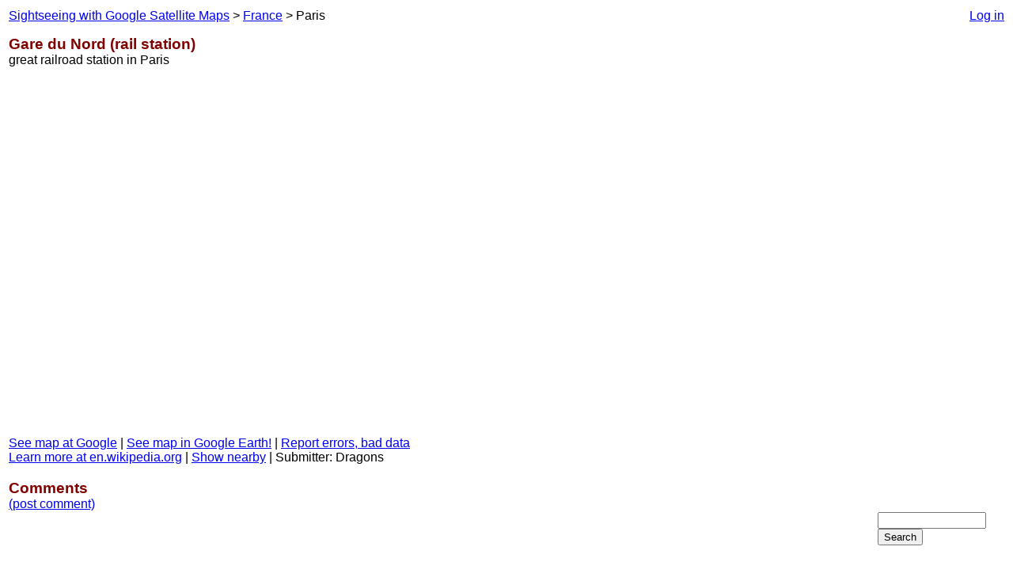

--- FILE ---
content_type: text/html; charset=utf-8
request_url: https://www.satellite-sightseer.com/id/2858/France/Paris/Gare_du_Nord_rail_station_
body_size: 2122
content:
<html>
<head>
  <title>Gare du Nord (rail station) -- Sightseeing with Google Satellite Maps</title>

  <meta name="ICBM" content="48.880973,2.355902">
  <meta name="DC.title" content="Gare du Nord (rail station) -- Sightseeing with Google Satellite Maps">
  <meta name="Description" content="Gare du Nord (rail station) -- Sightseeing with Google Satellite Maps">
  <meta name="geo.position" content="48.880973;2.355902">


<link rel="alternate" type="application/rss+xml" title="Newest Destinations RSS" href="/generated/google/newest_v3.rss" />
<link rel="alternate" type="application/rss+xml" title="Most Popular Destinations RSS" href="/generated/google/popular_v3.rss" />
<link rel="alternate" type="application/rss+xml" title="Newest Comments RSS" href="/generated/google/newest_comments_v4.rss" />

<link href="/stylesheets/application.css1204413673" media="screen" rel="stylesheet" type="text/css" />  

<script src="/javascripts/prototype.js1196554600" type="text/javascript"></script>

<script src="https://maps.googleapis.com/maps/api/jskey=AIzaSyBkua8zeYOXcsqFhuY49xYsrI8aCIpIVVY&sensor=false" type="text/javascript"></script>
<script src="/javascripts/showmap.js1384146928" type="text/javascript"></script>

<script type="text/javascript">
<!--
  Event.observe(window, 'load', function(){showMap(48.880973,2.355902,0.003316,0.007349,0,google.maps.MapTypeId.SATELLITE)}, false);
//-->
</script>

<script type="text/javascript">
var gaJsHost = (("https:" == document.location.protocol) ? "https://ssl." : "http://www.");
document.write(unescape("%3Cscript src='" + gaJsHost + "google-analytics.com/ga.js' type='text/javascript'%3E%3C/script%3E"));
</script>
<script type="text/javascript">
var pageTracker = _gat._getTracker("UA-3554395-1");
pageTracker._initData();
pageTracker._trackPageview();
</script>


</head>
<body bgcolor="#FFFFFF">




  <table border=0 width="100%"><tr>

    <td>





<div class="breadcrumb-light"><a href="/">Sightseeing with Google Satellite Maps</a> &gt; <a href="/country/France">France</a> &gt; Paris</div>

<div class="title">Gare du Nord (rail station)</div>
<div class="bodytext">great railroad station in Paris</div>
<div id="map" style="width: 700px; height: 450px; margin-top: .5em; margin-bottom: .5em"></div>

<div class="bodytext">
<a href="/gmap/2858">See map at Google</a>
| <a href="/earth/id/2858/2858.kml">See map in Google Earth!</a>
| <a href="/feedback/id/2858/France//Paris/Gare_du_Nord_rail_station_">Report errors, bad data</a>
</div>
<div class="bodytext">

<a href="/r/en.wikipedia.org/wiki/Gare_du_Nord">Learn more at en.wikipedia.org</a>



| <a href="#" onclick="Element.toggle('nearby');this.innerHTML = Element.visible('nearby') ? 'Hide nearby' : 'Show nearby'; return false;">Show nearby</a></span>


| <span class="bodytext">Submitter: Dragons</span>


</div>

<div id="nearby" class="bodytext" style="margin-top: .5em; margin-bottom: .5em; background-color: #cccccc; display: none">
	<a href="/id/2859/France//Paris/Gare_de_lEst_rail_station_">Gare de l'Est (rail station)</a> (0.32 mi / 0.52 km)<br>
	<a href="/id/2522/France//Paris/Sacre_Coeur">Sacre Coeur</a> (0.72 mi / 1.16 km)<br>
	<a href="/id/6824/France//Paris/Place_de_la_Republique">Place de la République</a> (1.00 mi / 1.60 km)<br>
	<a href="/id/7574/France//Paris/Palais_Brongniart">Palais Brongniart</a> (1.05 mi / 1.69 km)<br>
	<a href="/id/4043/France//Paris/Moulin_Rouge">Moulin Rouge</a> (1.11 mi / 1.79 km)<br>
	<a href="/id/2838/France//Paris/Paris_Opera_Palais_Garnier_">Paris Opera (Palais Garnier)</a> (1.25 mi / 2.02 km)<br>
	<a href="/id/3047/France//Paris/Palais_de_Chaillot">Palais de Chaillot</a> (1.27 mi / 2.05 km)<br>
	<a href="/id/11292/France//Paris/Cirque_dhiver">Cirque d'hiver</a> (1.33 mi / 2.14 km)<br>
	<a href="/id/7573/France//Paris/Les_Halles">Les Halles</a> (1.38 mi / 2.22 km)<br>
	<a href="/id/4854/France//Paris/Eglise_Saint_Eustache_and_Rue_des_Innocentes">Église Saint-Eustache and Rue des Innocentes</a> (1.38 mi / 2.22 km)<br>
</div>


<div class="title" style="margin-top: 1em; margin-bottom: 0; padding: 0">Comments</div>
<div class="bodytext"><a href="/comment/id/2858/France//Paris/Gare_du_Nord_rail_station_">(post comment)</a></div>




    </td>

    <td>&nbsp;</td>
    <td width="155" align="right">
      

<div class="bodytext" style="text-align: right" align="right" style="margin-bottom: 0; padding-bottom: 0">

  <a href="/login?destination=%2Fid%2F2858%2FFrance%2F%2FParis%2FGare_du_Nord_rail_station_">Log in</a>

</div>

<div class="google skyscraper" style="width: 160px; height: 600px">
<script type="text/javascript"><!--
	google_ad_client = "pub-2069769259145420";
	/* Sightseer google_skyscraper_ad */

	google_ad_slot = "6257145937";

	google_ad_width = 160;
	google_ad_height = 600;
//-->
</script>
<script type="text/javascript" src="https://pagead2.googlesyndication.com/pagead/show_ads.js"></script>
</div>

<br clear="all">
<div style="margin-bottom: 1em"><nobr>
<!-- Google CSE Search Box Begins  -->
<form action="https://www.google.com/cse" id="searchbox_002062796890523514147:1phfypqb6hi">
  <input type="hidden" name="cx" value="002062796890523514147:1phfypqb6hi" />
  <input type="text" name="q" size="15" />
	<br />
  <input type="submit" name="sa" value="Search" />
</form>
<script type="text/javascript" src="https://www.google.com/coop/cse/brand?form=searchbox_002062796890523514147%3A1phfypqb6hi"></script>
<!-- Google CSE Search Box Ends -->
</nobr></div>

    </td>

  </tr></table>


<br clear="all">
&nbsp;
<p>
<hr size=1>

<a href="/">Satellite Sightseer home</a><br />
v: 3<br />
<br />

<script defer src="https://static.cloudflareinsights.com/beacon.min.js/vcd15cbe7772f49c399c6a5babf22c1241717689176015" integrity="sha512-ZpsOmlRQV6y907TI0dKBHq9Md29nnaEIPlkf84rnaERnq6zvWvPUqr2ft8M1aS28oN72PdrCzSjY4U6VaAw1EQ==" data-cf-beacon='{"version":"2024.11.0","token":"02d20009d02e4f7494095009367841ac","r":1,"server_timing":{"name":{"cfCacheStatus":true,"cfEdge":true,"cfExtPri":true,"cfL4":true,"cfOrigin":true,"cfSpeedBrain":true},"location_startswith":null}}' crossorigin="anonymous"></script>
</body>
</html>

--- FILE ---
content_type: text/html; charset=utf-8
request_url: https://www.google.com/recaptcha/api2/aframe
body_size: 181
content:
<!DOCTYPE HTML><html><head><meta http-equiv="content-type" content="text/html; charset=UTF-8"></head><body><script nonce="0fkmVagraLqdn9pFGSbN9A">/** Anti-fraud and anti-abuse applications only. See google.com/recaptcha */ try{var clients={'sodar':'https://pagead2.googlesyndication.com/pagead/sodar?'};window.addEventListener("message",function(a){try{if(a.source===window.parent){var b=JSON.parse(a.data);var c=clients[b['id']];if(c){var d=document.createElement('img');d.src=c+b['params']+'&rc='+(localStorage.getItem("rc::a")?sessionStorage.getItem("rc::b"):"");window.document.body.appendChild(d);sessionStorage.setItem("rc::e",parseInt(sessionStorage.getItem("rc::e")||0)+1);localStorage.setItem("rc::h",'1769809869385');}}}catch(b){}});window.parent.postMessage("_grecaptcha_ready", "*");}catch(b){}</script></body></html>